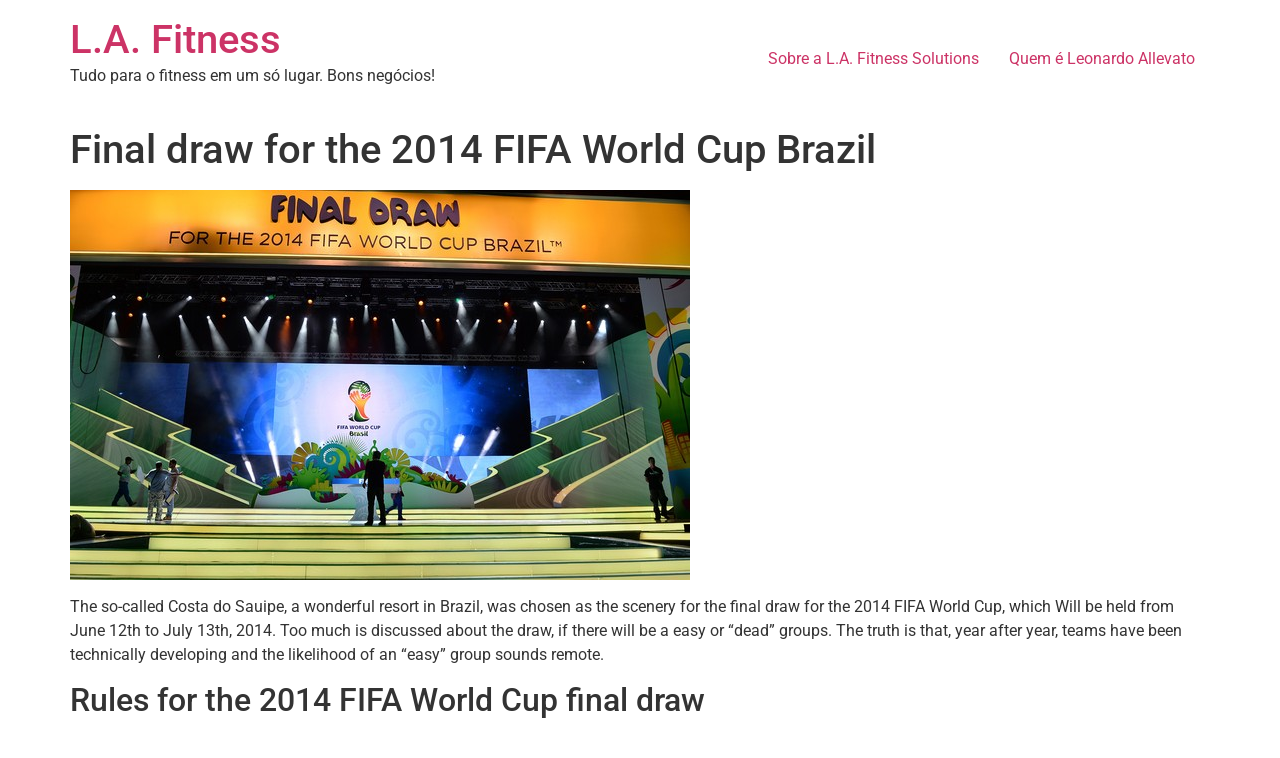

--- FILE ---
content_type: application/javascript
request_url: https://prism.app-us1.com/?a=69551412&u=https%3A%2F%2Flafitness.com.br%2Ffinal-draw-for-the-2014-fifa-world-cup-brazil%2F
body_size: 120
content:
window.visitorGlobalObject=window.visitorGlobalObject||window.prismGlobalObject;window.visitorGlobalObject.setVisitorId('d15a25ca-a828-4cba-9a8e-dd2a618edd24', '69551412');window.visitorGlobalObject.setWhitelistedServices('tracking', '69551412');